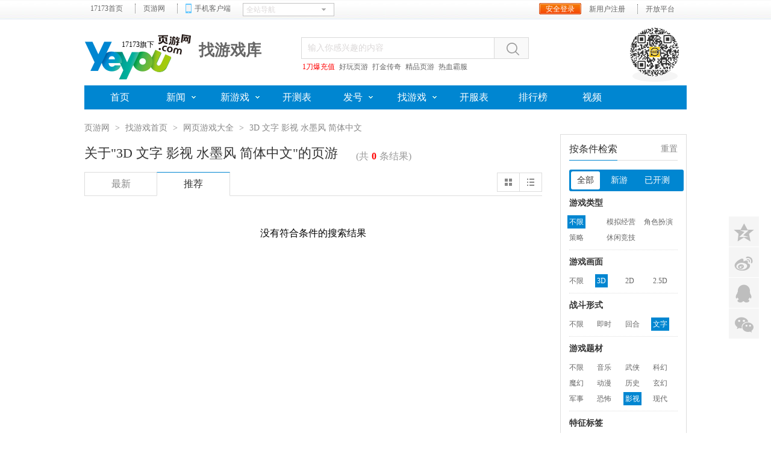

--- FILE ---
content_type: text/html; charset=UTF-8
request_url: http://game.yeyou.com/list-0-0-11-0-50-0-162-423-138-0-0-0-0.html
body_size: 6021
content:
<!DOCTYPE html PUBLIC "-//W3C//DTD XHTML 1.0 Transitional//EN" "http://www.w3.org/TR/xhtml1/DTD/xhtml1-transitional.dtd">
<html xmlns="http://www.w3.org/1999/xhtml"><head>
<meta http-equiv="Content-Type" content="text/html; charset=utf-8" />
<meta http-equiv="X-UA-Compatible" content="IE=Edge,chrome=1"/>
<meta name="keywords" content="3D网页游戏,文字网页游戏,影视网页游戏,水墨风网页游戏,简体中文网页游戏,网页游戏大全,网页游戏排行榜,好玩的网页游戏" />
<meta name="description" content="页游网找游戏频道网页游戏大全提供国内外0款最新最火的网页游戏，包括3D网页游戏,文字网页游戏,影视网页游戏,水墨风网页游戏,简体中文网页游戏。每款游戏专区都包含游戏攻略、游戏资讯,游戏礼包,游戏截图,游戏开服表,游戏测试表等信息。" />
<title>3D_文字_影视_水墨风_简体中文_最新最好玩的网页游戏_yeyou.com页游网</title>












<!--HEAD-BEGIN-->
<link rel="dns-prefetch" href="//ue.yeyoucdn.com/" />
<link rel="dns-prefetch" href="//ue.yeyoucdn.com/" />
<link rel="dns-prefetch" href="//ue.yeyoucdn.com/" />
<link rel="dns-prefetch" href="//ue.yeyoucdn.com/" />
<link type="image/x-icon" rel="icon" href="//ue.yeyoucdn.com/images/lib/v2/favicon-hd-2013.ico" />
<link type="image/x-icon" rel="shortcut icon" href="//ue.yeyoucdn.com/images/lib/v2/favicon-2013.ico" />
<script src="//js.17173.com/utils.js?v=0.8.0"></script>
<link type="text/css" rel="stylesheet" href="//ue.yeyoucdn.com/cache/lib/v2/reset-and-utils-1.0.css"/>
<link type="text/css" rel="stylesheet" href="//ue.yeyoucdn.com/a/game/index/2016/css/style1.css" />
<script type="text/javascript" src="//ue.17173cdn.com/a/lib/jquery-1.7.2.js"></script>
<script type="text/javascript" src="//ue.yeyoucdn.com/a/game/index/2014/js/artdialog/jquery.artDialog.js"></script>
<script type="text/javascript" src="//ue.17173cdn.com/a/news/chinajoy/2015/preshow/js/owl.carousel.min.js"></script>
<script type="text/javascript" src="//ue.17173cdn.com/cache/lib/v2/jquerytools-1.2.5/tabs.js"></script>
<script type="text/javascript" src="//ue.17173cdn.com/a/lib/pandora.js"></script>
<link type="text/css" rel="stylesheet" href="//ue.yeyoucdn.com/cache/www/2012/gb.css" />
<script src="//ue.17173cdn.com/a/lib/slimemolds/production/js/bootstrap.js"></script>
<script type="text/javascript">
dsm.setConfig({
  biEnable: true
});
</script>

</head>
<body >
<script type="text/javascript" src="//ue.17173cdn.com/a/lib/vda/seed.js"></script>
<script type="text/javascript" src="//ue.17173cdn.com/a/lib/vda/adm2.js"></script>
<script>advConfigs.enableAdMark = true;</script>
<!--用户登录及弹窗开始-->
<script type="text/javascript" src="//ue.17173cdn.com/a/lib/passport/v7.9.1/js/passport.js"></script>
<!--用户登录及弹窗结束-->
<!--[if lte IE 6]>
<script src="//ue.17173cdn.com/a/module/ie67/2016/js/browser_update.min.js"></script>
<![endif]-->

	<div class="wrapper page-mod-tit5">
		
		<div class="header" id="header">
    <div class="header-in">
        <h1 id="modulelink73"><a class="logo-yeyou" href="http://www.yeyou.com/" title="" target="_blank"><span>17173旗下</span></a></h1>

        <!--mod-tit0-->
        <div class="mod-tit0">
            <h2>新闻中心</h2>
        </div>
        <!--/mod-tit0-->
        <!--mod-tit1-->
        <div class="mod-tit1">
            <h2>新游频道</h2>
        </div>
        <!--/mod-tit1-->
        <!--mod-tit2-->
        <div class="mod-tit2">
            <h2>产业频道</h2>
        </div>
        <!--/mod-tit2-->
        <!--mod-tit3-->
        <div class="mod-tit3">
            <h2>活动中心</h2>
        </div>
        <!--/mod-tit3-->
        <!--mod-tit4-->
        <div class="mod-tit4">
            <h2>综合文章</h2>
        </div>
        <!--/mod-tit4-->
        <!--mod-tit5-->
        <div class="mod-tit5">
            <h2>找游戏库</h2>
        </div>
        <!--/mod-tit5-->
        <!--mod-tit6-->
        <div class="mod-tit6">
            <h2>排行榜</h2>
        </div>
        <!--/mod-tit6-->
        <!--mod-search0-->
        <div class="mod-search0 adyeyounavtextmark" id="modulelink70">
            <form action="https://search.yeyou.com/game.html" method="get" name="form1" target="_blank" id="form1">
                <label class="label">&nbsp;</label>
                <input type="text" name="keyword" id="search_keyword" class="txt" value="输入你感兴趣的内容" align="middle" onfocus="if(this.value==defaultValue){$(this).addClass('input-focus');this.value='';}" onblur="if(this.value==''){this.value=defaultValue;$(this).removeClass('input-focus');}"/>
                <span class="btn"></span>
            </form>
            <script>
                $('.mod-search0 span.btn').click(function() {
                    if ($('#search_keyword').val() == '输入你感兴趣的内容') {
                        alert('输入你感兴趣的内容！');return false;
                    } else {
                        $('#form1').submit();
                    }
                });
            </script>

            <div class="mod-tag0">
                <script type="text/javascript" src="//www.yeyou.com/inc/20151008174435.js"></script>
            </div>

        </div>
        <script type="text/javascript">
                $('.header .mod-search0 .btn').hover(
                    function(){$(this).addClass('btn-hover')},
                    function(){$(this).removeClass('btn-hover')}
                );
            </script> 
        <!--/mod-search0--> 
        <!--mod-scan0-->
        <div class="mod-scan0"> <span class="pic-scan0" style="background-image:url(http://ue.yeyoucdn.com/a/www/index/2014v2/img/pic-scan1.png);"></span> </div>
        <!--/mod-scan0--> 
        <!--list-nav0-->
        <ul class="list-nav0 js-sub-nav0 clearfix" id="modulelink69">
            <li class="li"> <a class="li-a" href="http://www.yeyou.com/" title="" target="_blank"><span>首页</span><i></i></a>
                <ul class="sub-nav">
                    <li class="sub-li"><a href="#" title="" target="_blank">首页</a></li>
                </ul>
            </li>
            <li class="li sub-yes"> <a class="li-a" href="http://news.yeyou.com/" title="" target="_blank"><span>新闻</span><i></i></a>
                <ul class="sub-nav">
                    <li class="sub-li"><a href="http://news.yeyou.com/list/dlxwtj.shtml" title="" target="_blank">大陆新闻</a></li>
                    <li class="sub-li"><a href="http://news.yeyou.com/list/hwxwtj.shtml" title="" target="_blank">海外新闻</a></li>
                    <li class="sub-li"><a href="http://chanye.yeyou.com/" title="" target="_blank">产业新闻</a></li>
                    <li class="sub-li"><a href="http://chanye.yeyou.com/list/rwzftj.shtml" title="" target="_blank">人物专访</a></li>
                    <li class="sub-li"><a href="http://chanye.yeyou.com/list/sjfxtj.shtml" title="" target="_blank">数据分析</a></li>
                </ul>
            </li>
            <li class="li sub-yes"> <a class="li-a" href="http://xin.yeyou.com/" title="" target="_blank"><span>新游戏</span><i></i></a>
                <ul class="sub-nav">
                    <li class="sub-li"><a href="http://xin.yeyou.com/list/dlxytj.shtml" title="" target="_blank">大陆新游</a></li>
                    <li class="sub-li"><a href="http://xin.yeyou.com/list/hwxytj.shtml" title="" target="_blank">海外新游</a></li>
                    <li class="sub-li"><a href="http://xin.yeyou.com/list/swpctj.shtml" title="" target="_blank">试玩评测</a></li>
                    <li class="sub-li"><a href="http://xin.yeyou.com/list/txyytj.shtml" title="" target="_blank">小扣趣评</a></li>
                </ul>
            </li>
            <li class="li"> <a class="li-a" href="http://kc.yeyou.com/" title="" target="_blank"><span>开测表</span><i></i></a>
                <ul class="sub-nav">
                    <li class="sub-li"><a href="#" title="" target="_blank">首页</a></li>
                </ul>
            </li>
            <li class="li sub-yes"> <a class="li-a" href="http://hao.yeyou.com/" title="" target="_blank"><span>发号</span><i></i></a>
                <ul class="sub-nav">
                    <li class="sub-li"><a href="http://hao.yeyou.com/gift-list-3-0-0-1.html" title="" target="_blank">特权卡</a></li>
                    <li class="sub-li"><a href="http://hao.yeyou.com/gift-list-1-0-0-1.html" title="" target="_blank">激活码</a></li>
                    <li class="sub-li"><a href="http://hao.yeyou.com/gift-list-2-0-0-1.html" title="" target="_blank">礼包</a></li>
                </ul>
            </li>
            <li class="li sub-yes"> <a class="li-a" href="http://game.yeyou.com/" title="" target="_blank"><span>找游戏</span><i></i></a>
                <ul class="sub-nav">
                    <li class="sub-li"><a href="http://game.yeyou.com/list-0-18-0-0-0-0-0-0-0-0-3-0-0.html" title="" target="_blank">角色扮演</a></li>
                    <li class="sub-li"><a href="http://game.yeyou.com/list-0-165-0-0-0-0-0-0-0-0-3-0-0.html" title="" target="_blank">战争策略</a></li>
                    <li class="sub-li"><a href="http://game.yeyou.com/list-0-167-0-0-0-0-0-0-0-0-3-0-0.html" title="" target="_blank">休闲竞技</a></li>
                    <li class="sub-li"><a href="http://game.yeyou.com/list-0-15-0-0-0-0-0-0-0-0-3-0-0.html" title="" target="_blank">模拟经营</a></li>
                </ul>
            </li>
            <li class="li"> <a class="li-a" href="http://kf.yeyou.com/" title="" target="_blank"><span>开服表</span><i></i></a>
                <ul class="sub-nav">
                    <li class="sub-li"><a href="#" title="" target="_blank">首页</a></li>
                </ul>
            </li>
            <li class="li"> <a class="li-a" href="http://top.yeyou.com/" title="" target="_blank"><span>排行榜</span><i></i></a>
                <ul class="sub-nav">
                    <li class="sub-li"><a href="#" title="" target="_blank">首页</a></li>
                </ul>
            </li>
            <li class="li"> <a class="li-a" href="http://v.17173.com/list/index/bc/2" title="" target="_blank"><span>视频</span><i></i></a>
                <ul class="sub-nav">
                    <li class="sub-li"><a href="#" title="" target="_blank">首页</a></li>
                </ul>
            </li>
        </ul>
        <script type="text/javascript">
            $(document).ready(function(){
                //sub-nav
                $('.list-nav0').each(function(){
                    $('li:first',$(this)).addClass('li-first');
                })
                $('.js-sub-nav0').each(function(){
                    var $this = $(this);
                    
                    $('.sub-yes',$this).mouseenter(function(){
                        var $li = $(this);
                        $('.li',$this).removeClass('li-on')

                        $li.addClass('li-on')
                        $li.siblings().find('.sub-nav').fadeOut('fast');
                        $('.sub-nav',$(this)).fadeIn('fast');
                        $('.sub-li:first',$(this)).addClass('sub-li-first')
                    }).mouseleave(function(){
                        $('.li',$this).removeClass('li-on');
                        $('.sub-nav',$this).fadeOut('fast');
                        $('.li',$this).click(function(e){
                            e.stopPropagation();
                        })
                    })
                })
            })
            </script> 
        <!--/list-nav0--> 
    </div>
</div>
		<!--box-tools-->
    <div class="content">
        <div class="content-in clearfix">
            <div class="crumb">
                <a href="http://www.yeyou.com">页游网</a>
                <span class="sep">&gt;</span>
                <a href="/">找游戏首页</a>
                <span class="sep">&gt;</span>
                <a href="/list.html">网页游戏大全</a>
                                <span class="sep">&gt;</span>
                <strong>3D 文字 影视 水墨风 简体中文</strong>
                            </div>
            <div class="main">
                <div class="comm-pn pn-list">
                    <div class="comm-pn-hd">
                                                <h1 class="tit">关于"3D 文字 影视 水墨风 简体中文"的页游</h1>
                                                <p class="info">(共<b>0</b>条结果)</p>


                        <div class="box-tab-list clearfix">
                            <ul class="tab comm-tab">
                                <li class="tab-item">
                                    <a class="tab-con" href="/list-0-0-11-0-50-0-162-423-138-0-3-0-0.html">最新</a>
                                </li>
                                <li class="tab-item current">
                                    <a class="tab-con" href="/list-0-0-11-0-50-0-162-423-138-0-1-0-0.html">推荐</a>
                                </li>
                            </ul>
                            <ul class="tab tab-type">
                                <li class="tab-item">
                                    <a class="tab-con" href="/list-0-0-11-0-50-0-162-423-138-0-0-0-1.html?page=1"><i class="ico-type"></i></a>
                                </li>
                                <li class="tab-item">
                                    <a class="tab-con" href="/list-0-0-11-0-50-0-162-423-138-0-0-0-2.html?page=1"><i class="ico-type1"></i></a>
                                </li>
                            </ul>
                        </div>
                    </div>
                    
                                        <p style="text-align:center; padding: 50px 0; font-size: 16px;">没有符合条件的搜索结果</p>
                                    </div>
            </div>
            <div class="side">
	<div class="comm-pn1 pn-search-condition">
		<div class="comm-pn1-hd">
			<h2 class="tit">按条件检索</h2>
			<span class="opera"><a href="/list.html">重置</a></span>
		</div>
		<div class="comm-pn1-bd">

			<ul class="tab tab-cate">
								<li class="tab-item current">
					<a class="tab-con" href="https://game.yeyou.com/list-0-0-11-0-50-0-162-423-138-0-0-0-0.html">全部</a>
				</li>
								<li class="tab-item">
					<a class="tab-con" href="https://game.yeyou.com/list-0-0-11-0-50-0-162-423-138-0-0-1-0.html">新游</a>
				</li>
								<li class="tab-item">
					<a class="tab-con" href="https://game.yeyou.com/list-0-0-11-0-50-0-162-423-138-0-0-2-0.html">已开测</a>
				</li>
							</ul>

			<div class="mod-cate">
								<div class="box-cate box-cate-ex">
					<div class="hd"><h3 class="tit">游戏类型</h3></div>
					<div class="bd">
						<span class="current"><a href="https://game.yeyou.com/list-0-0-11-0-50-0-162-423-138-0-0-0-0.html">不限</a></span><span><a href="https://game.yeyou.com/list-0-15-11-0-50-0-162-423-138-0-0-0-0.html">模拟经营</a></span><span><a href="https://game.yeyou.com/list-0-18-11-0-50-0-162-423-138-0-0-0-0.html">角色扮演</a></span><span><a href="https://game.yeyou.com/list-0-165-11-0-50-0-162-423-138-0-0-0-0.html">策略</a></span><span><a href="https://game.yeyou.com/list-0-167-11-0-50-0-162-423-138-0-0-0-0.html">休闲竞技</a></span>					</div>
				</div>
								<div class="box-cate">
					<div class="hd"><h3 class="tit">游戏画面</h3></div>
					<div class="bd">
						<span><a href="https://game.yeyou.com/list-0-0-0-0-50-0-162-423-138-0-0-0-0.html">不限</a></span><span class="current"><a href="https://game.yeyou.com/list-0-0-11-0-50-0-162-423-138-0-0-0-0.html">3D</a></span><span><a href="https://game.yeyou.com/list-0-0-12-0-50-0-162-423-138-0-0-0-0.html">2D</a></span><span><a href="https://game.yeyou.com/list-0-0-13-0-50-0-162-423-138-0-0-0-0.html">2.5D</a></span>					</div>
				</div>
								<div class="box-cate">
					<div class="hd"><h3 class="tit">战斗形式</h3></div>
					<div class="bd">
						<span><a href="https://game.yeyou.com/list-0-0-11-0-0-0-162-423-138-0-0-0-0.html">不限</a></span><span><a href="https://game.yeyou.com/list-0-0-11-0-47-0-162-423-138-0-0-0-0.html">即时</a></span><span><a href="https://game.yeyou.com/list-0-0-11-0-48-0-162-423-138-0-0-0-0.html">回合</a></span><span class="current"><a href="https://game.yeyou.com/list-0-0-11-0-50-0-162-423-138-0-0-0-0.html">文字</a></span>					</div>
				</div>
								<div class="box-cate">
					<div class="hd"><h3 class="tit">游戏题材</h3></div>
					<div class="bd">
						<span><a href="https://game.yeyou.com/list-0-0-11-0-50-0-0-423-138-0-0-0-0.html">不限</a></span><span><a href="https://game.yeyou.com/list-0-0-11-0-50-0-20-423-138-0-0-0-0.html">音乐</a></span><span><a href="https://game.yeyou.com/list-0-0-11-0-50-0-21-423-138-0-0-0-0.html">武侠</a></span><span><a href="https://game.yeyou.com/list-0-0-11-0-50-0-22-423-138-0-0-0-0.html">科幻</a></span><span><a href="https://game.yeyou.com/list-0-0-11-0-50-0-23-423-138-0-0-0-0.html">魔幻</a></span><span><a href="https://game.yeyou.com/list-0-0-11-0-50-0-24-423-138-0-0-0-0.html">动漫</a></span><span><a href="https://game.yeyou.com/list-0-0-11-0-50-0-25-423-138-0-0-0-0.html">历史</a></span><span><a href="https://game.yeyou.com/list-0-0-11-0-50-0-36-423-138-0-0-0-0.html">玄幻</a></span><span><a href="https://game.yeyou.com/list-0-0-11-0-50-0-74-423-138-0-0-0-0.html">军事</a></span><span><a href="https://game.yeyou.com/list-0-0-11-0-50-0-133-423-138-0-0-0-0.html">恐怖</a></span><span class="current"><a href="https://game.yeyou.com/list-0-0-11-0-50-0-162-423-138-0-0-0-0.html">影视</a></span><span><a href="https://game.yeyou.com/list-0-0-11-0-50-0-608-423-138-0-0-0-0.html">现代</a></span>					</div>
				</div>
								<div class="box-cate box-cate-ex">
					<div class="hd"><h3 class="tit">特征标签</h3></div>
					<div class="bd">
						<span><a href="https://game.yeyou.com/list-0-0-11-0-50-0-162-0-138-0-0-0-0.html">不限</a></span><span><a href="https://game.yeyou.com/list-0-0-11-0-50-0-162-52-138-0-0-0-0.html">横版</a></span><span><a href="https://game.yeyou.com/list-0-0-11-0-50-0-162-62-138-0-0-0-0.html">三国水浒</a></span><span><a href="https://game.yeyou.com/list-0-0-11-0-50-0-162-66-138-0-0-0-0.html">养成</a></span><span><a href="https://game.yeyou.com/list-0-0-11-0-50-0-162-67-138-0-0-0-0.html">塔防</a></span><span><a href="https://game.yeyou.com/list-0-0-11-0-50-0-162-70-138-0-0-0-0.html">足球</a></span><span><a href="https://game.yeyou.com/list-0-0-11-0-50-0-162-71-138-0-0-0-0.html">篮球</a></span><span><a href="https://game.yeyou.com/list-0-0-11-0-50-0-162-72-138-0-0-0-0.html">机甲</a></span><span><a href="https://game.yeyou.com/list-0-0-11-0-50-0-162-76-138-0-0-0-0.html">Q版</a></span><span><a href="https://game.yeyou.com/list-0-0-11-0-50-0-162-79-138-0-0-0-0.html">西游</a></span><span><a href="https://game.yeyou.com/list-0-0-11-0-50-0-162-85-138-0-0-0-0.html">MOBA</a></span><span><a href="https://game.yeyou.com/list-0-0-11-0-50-0-162-92-138-0-0-0-0.html">传奇</a></span><span><a href="https://game.yeyou.com/list-0-0-11-0-50-0-162-93-138-0-0-0-0.html">奇迹</a></span><span><a href="https://game.yeyou.com/list-0-0-11-0-50-0-162-94-138-0-0-0-0.html">魔兽</a></span><span><a href="https://game.yeyou.com/list-0-0-11-0-50-0-162-95-138-0-0-0-0.html">暗黑</a></span><span><a href="https://game.yeyou.com/list-0-0-11-0-50-0-162-96-138-0-0-0-0.html">水墨</a></span><span><a href="https://game.yeyou.com/list-0-0-11-0-50-0-162-97-138-0-0-0-0.html">影视小说</a></span><span><a href="https://game.yeyou.com/list-0-0-11-0-50-0-162-98-138-0-0-0-0.html">像素风</a></span><span><a href="https://game.yeyou.com/list-0-0-11-0-50-0-162-100-138-0-0-0-0.html">单机改编</a></span><span><a href="https://game.yeyou.com/list-0-0-11-0-50-0-162-101-138-0-0-0-0.html">战国</a></span><span><a href="https://game.yeyou.com/list-0-0-11-0-50-0-162-102-138-0-0-0-0.html">CS</a></span><span><a href="https://game.yeyou.com/list-0-0-11-0-50-0-162-104-138-0-0-0-0.html">修真</a></span><span><a href="https://game.yeyou.com/list-0-0-11-0-50-0-162-106-138-0-0-0-0.html">端游改编</a></span><span><a href="https://game.yeyou.com/list-0-0-11-0-50-0-162-107-138-0-0-0-0.html">西方</a></span><span><a href="https://game.yeyou.com/list-0-0-11-0-50-0-162-108-138-0-0-0-0.html">H5</a></span><span><a href="https://game.yeyou.com/list-0-0-11-0-50-0-162-109-138-0-0-0-0.html">生存</a></span><span><a href="https://game.yeyou.com/list-0-0-11-0-50-0-162-110-138-0-0-0-0.html">沙盒</a></span><span><a href="https://game.yeyou.com/list-0-0-11-0-50-0-162-118-138-0-0-0-0.html">IO</a></span><span><a href="https://game.yeyou.com/list-0-0-11-0-50-0-162-125-138-0-0-0-0.html">军事</a></span><span><a href="https://game.yeyou.com/list-0-0-11-0-50-0-162-130-138-0-0-0-0.html">萌系Q版</a></span><span><a href="https://game.yeyou.com/list-0-0-11-0-50-0-162-209-138-0-0-0-0.html">神话</a></span><span><a href="https://game.yeyou.com/list-0-0-11-0-50-0-162-222-138-0-0-0-0.html">中世纪</a></span><span><a href="https://game.yeyou.com/list-0-0-11-0-50-0-162-239-138-0-0-0-0.html">海战</a></span><span><a href="https://game.yeyou.com/list-0-0-11-0-50-0-162-315-138-0-0-0-0.html">格斗</a></span><span><a href="https://game.yeyou.com/list-0-0-11-0-50-0-162-316-138-0-0-0-0.html">音乐</a></span><span><a href="https://game.yeyou.com/list-0-0-11-0-50-0-162-317-138-0-0-0-0.html">竞速</a></span><span><a href="https://game.yeyou.com/list-0-0-11-0-50-0-162-364-138-0-0-0-0.html">DMM</a></span><span><a href="https://game.yeyou.com/list-0-0-11-0-50-0-162-392-138-0-0-0-0.html">RTS</a></span><span class="current"><a href="https://game.yeyou.com/list-0-0-11-0-50-0-162-423-138-0-0-0-0.html">水墨风</a></span><span><a href="https://game.yeyou.com/list-0-0-11-0-50-0-162-424-138-0-0-0-0.html">武侠</a></span><span><a href="https://game.yeyou.com/list-0-0-11-0-50-0-162-485-138-0-0-0-0.html">卡牌对战</a></span><span><a href="https://game.yeyou.com/list-0-0-11-0-50-0-162-601-138-0-0-0-0.html">SLG</a></span><span><a href="https://game.yeyou.com/list-0-0-11-0-50-0-162-603-138-0-0-0-0.html">动漫画风</a></span><span><a href="https://game.yeyou.com/list-0-0-11-0-50-0-162-604-138-0-0-0-0.html">战车</a></span><span><a href="https://game.yeyou.com/list-0-0-11-0-50-0-162-605-138-0-0-0-0.html">吃鸡网页版</a></span><span><a href="https://game.yeyou.com/list-0-0-11-0-50-0-162-607-138-0-0-0-0.html">AVG剧情</a></span><span><a href="https://game.yeyou.com/list-0-0-11-0-50-0-162-616-138-0-0-0-0.html">区块链</a></span>					</div>
				</div>
								<div class="box-cate">
					<div class="hd"><h3 class="tit">测试状态</h3></div>
					<div class="bd">
						<span class="current"><a href="https://game.yeyou.com/list-0-0-11-0-50-0-162-423-138-0-0-0-0.html">不限</a></span><span><a href="https://game.yeyou.com/list-0-0-11-0-50-0-162-423-138-61-0-0-0.html">封测</a></span><span><a href="https://game.yeyou.com/list-0-0-11-0-50-0-162-423-138-81-0-0-0.html">内测</a></span><span><a href="https://game.yeyou.com/list-0-0-11-0-50-0-162-423-138-82-0-0-0.html">公测</a></span><span><a href="https://game.yeyou.com/list-0-0-11-0-50-0-162-423-138-83-0-0-0.html">资料片</a></span>					</div>
				</div>
								<div class="box-cate">
					<div class="hd"><h3 class="tit">语言版本</h3></div>
					<div class="bd">
						<span><a href="https://game.yeyou.com/list-0-0-11-0-50-0-162-423-0-0-0-0-0.html">不限</a></span><span><a href="https://game.yeyou.com/list-0-0-11-0-50-0-162-423-134-0-0-0-0.html">多语言</a></span><span><a href="https://game.yeyou.com/list-0-0-11-0-50-0-162-423-135-0-0-0-0.html">韩语</a></span><span><a href="https://game.yeyou.com/list-0-0-11-0-50-0-162-423-136-0-0-0-0.html">日语</a></span><span><a href="https://game.yeyou.com/list-0-0-11-0-50-0-162-423-137-0-0-0-0.html">繁体中文</a></span><span class="current"><a href="https://game.yeyou.com/list-0-0-11-0-50-0-162-423-138-0-0-0-0.html">简体中文</a></span><span><a href="https://game.yeyou.com/list-0-0-11-0-50-0-162-423-161-0-0-0-0.html">英语</a></span>					</div>
				</div>
				
			</div>
		</div>
	</div>
</div>            </div>
        </div>
<script type="text/javascript" src="//ue.17173cdn.com/cache/lib/v2/ue/commentinfo/commentinfo.js" charset="utf-8"></script>
<script type="text/javascript">
    var commentInfo2 = new CommentInfo({commentItem : '.js-comment-item2',commentType:2});
    commentInfo2.init();
</script>

 
		<div class="footer">
    <div class="footer-in">
        <div class="logo-w"><a href="http://www.yeyou.com/" target="_blank" class="logo logo-s">页游网</a></div>
        <div class="links-w">
            <p class="links-box">
                <a href="http://www.yeyou.com/about/" target="_blank" class="link">关于我们</a><span class="sep">|</span><a href="http://www.yeyou.com/about/joinus.shtml" target="_blank" class="link">人才招聘</a><span class="sep">|</span><a href="http://about.17173.com/adv-service.shtml" target="_blank" class="link">广告服务</a><span class="sep">|</span><a href="http://www.yeyou.com/about/cooperate.shtml" target="_blank" class="link">网站合作</a><span class="sep">|</span><a href="http://www.yeyou.com/about/contact.shtml" target="_blank" class="link">联系方式</a><span class="sep">|</span><a href="https://support.qq.com/product/351729" target="_blank" class="link">客服中心</a></p>
            <p class="copyright"><a href="//link.17173.com?target=http%3A%2F%2Fbeian.miit.gov.cn%2F" target="_blank" class="link" rel="noopener">京ICP备11007422号-3</a> | 京网文(2011)0293-103号 | 京网文(2011)0260-093号</p>
        </div>
    </div>
</div>

	</div><!--end the wrapper-->	
<div class="pn-share" id="pn_share">
	<div class="mod-share"></div>
	<a href="javascript:;" class="bt-to-top">
		<i class="ico-arrow-t"></i>
    <span class="txt">返回<br/>顶部</span>
	</a>
	<script type="text/javascript">
       pandora.use(['share'], function(Share) {
        new Share({
                element: '.mod-share',
                styleType: '1',
                shareList: 'qzone,tsina,qq,weixin',
                showLabel: false,
                customShare : {
					weixin : {
						position : 'left'
					}
				}
          });
       });

       pandora.use(['floating'], function(Floating) {
        new Floating({
          contentWidth: 0,
          element: '#pn_share',
          vertical: 'middle',
          horizontal: 'right',
          useAnchor: true,
          offset: {
            x: 20,
            y: 0
          }
        });
       });
      </script>
</div>
<script type="text/javascript">
  $(function() {
    var $backToTopEle = $('.bt-to-top').click(function() {
      $("html, body").animate({
        scrollTop: 0
      }, 120);
    }),
      $backToTopFun = function() {
        var st = $(document).scrollTop(),
          winh = $(window).height();
        if(st > 0){
          $backToTopEle.css('display','block');
        }else{
          $backToTopEle.css('display','none');
        };
      };
    $(window).bind("scroll", $backToTopFun);
  });
</script>
<script type="text/javascript" src="//ue.yeyoucdn.com/a/game/index/2016/js/design.js"></script>
<!--BODYEND202050731-->
<script type="text/javascript" src="//ue.17173cdn.com/a/module/tg-widget/source/site-https/v1.0/index.js"></script>


<script type="text/javascript" src="//ue.yeyoucdn.com/a/www/index/2017/js/yeyou-topbar.min.js?t=20240918"></script>



<script type="text/javascript" src="//ue.17173cdn.com/cache/money/2013/ydd-zntg.js?201401261533"></script>
<script type="text/javascript" src="//ue.yeyoucdn.com/a/www/index/2014/js/qr-float.js?201401261744"></script>
<script type="text/javascript" src="//ue.17173cdn.com/cache/lib/v2/odvmonitor/lp.min.js?t=1708940379948"></script>
<script type="text/javascript" src="//ue.17173cdn.com/a/money/2014/app-tip/apptip.js"></script>
<div style="display:none;" class="adYeyouRightBottom1"></div>
<script type="text/javascript">
$(function(){
  advConfigs.loadConfigFile('//s.17173cdn.com/yeyou/site.js');
  $(window).on('load',function(){
      adv.util.poll(function(){
      return adv.adCenter.loader.queueing === false;
      },function(){
      InitSchedule();
      DoSchedule();
      },function(){
      InitSchedule();
      DoSchedule();
      },15000);
  });
});
</script>
<script type="text/javascript">advConfigs.loadConfigFile('https://ue.17173cdn.com/a/lib/vda/routes/global.js');</script>


<!-- START 17173 Site Census -->
<script type="text/javascript" src="//js.17173.com/ping.js"></script>
<noscript>
	<img src="//log.17173.com/ping.gif" height="0" width="0" alt="" />
</noscript>
<!-- END 17173 Site Census -->
<script type="text/javascript" src="//ue.yeyoucdn.com/a/www/index/2017/js/qr-float.js"></script>
<script>
$('.li-btm a').click(function() {scroll(0,document.body.scrollHeight);});
</script>
</body>
</html>

--- FILE ---
content_type: application/x-javascript; charset=UTF-8
request_url: https://changyan.sohu.com/api/open/topic/comment/sums?client_id=cyqvqDTV5&callback=jQuery17202653640905997865_1768724575621&topic_source_id=&_=1768724579016
body_size: 166
content:
jQuery17202653640905997865_1768724575621({"error_code":10001,"error_msg":"request parameters error","result":{}});

--- FILE ---
content_type: text/plain;charset=UTF-8
request_url: https://api.17173.com/merge-interface/v1/inc-content?callback=jQuery17202653640905997865_1768724575622&host=www.yeyou.com&incPath=%2Fdata%2Fcomponent%2F190%2F1887300.html&_=1768724579238
body_size: 463
content:
jQuery17202653640905997865_1768724575622({"code":0,"data":"<a href=\"//Cvda.17173.com/click?media_code=17173&ad_code=171730070&resource_code=10332&order_code=1031995\" target=\"_blank\" style=\"color:red\">1刀爆充值</a>\n<a href=\"http://kf.yeyou.com/\" target=\"_blank\">好玩页游</a> <a href=\"//link.17173.com?target=https%3A%2F%2Fwap.tanwan.com%2Fhtmlcode%2F89227.html\" target=\"_blank\">打金传奇</a> <a href=\"http://kf.yeyou.com/\" target=\"_blank\">精品页游</a> <a href=\"//link.17173.com?target=https%3A%2F%2Fwap.tanwan.com%2Fhtmlcode%2F89227.html\" target=\"_blank\">热血霸服</a>","message":"查询成功","tag":"MERGE_INTERFACE"})

--- FILE ---
content_type: text/javascript; charset=utf-8
request_url: http://ue.17173cdn.com/a/lib/vda/sources/adyeyourankrecom/v1-1/production.js?001
body_size: 1010
content:
!function(t) {
    function n(a) {
        if (e[a]) return e[a].exports;
        var r = e[a] = {
            "i": a,
            "l": !1,
            "exports": {}
        };
        return t[a].call(r.exports, r, r.exports, n), r.l = !0, r.exports;
    }
    var e = {};
    n.m = t, n.c = e, n.d = function(t, e, a) {
        n.o(t, e) || Object.defineProperty(t, e, {
            "configurable": !1,
            "enumerable": !0,
            "get": a
        });
    }, n.n = function(t) {
        var e = t && t.__esModule ? function() {
            return t["default"];
        } : function() {
            return t;
        };
        return n.d(e, "a", e), e;
    }, n.o = function(t, n) {
        return Object.prototype.hasOwnProperty.call(t, n);
    }, n.p = "", n(n.s = 0);
}([ function(t, n, e) {
    "use strict";
    var a = e(1);
    adv.AdBase.extend("AdYeyouRankRecom", {
        "init": function(t) {
            this.base(t), this.emit(adv.ENUM.EVENTS.inited);
        },
        "setup": function(t) {
            this.data = t, this.emit(adv.ENUM.EVENTS.setuped);
        },
        "play": function() {
            var t = $("." + this.options.advid).find("table tbody");
            if (t.find("tr").length > 1) {
                t.prepend('<style type="text/css">.tb-rank0 .rank-item-hot:hover td{ background: #fff1e5;}.tb-rank0 .rank-item-hot .td0 em{ font-family: "MicroSoft Yahei"; font-size: 14px; color:#fff; background: #ff7800}.tb-rank0 .rank-item-hot .btn{ display: block; width:90px; height: 24px; margin:0 auto; color:#fff; text-align: center; background: #ff7800;}.tb-rank0 .rank-item-hot .btn:hover{ text-decoration: none;}</style>');
                for (var n = this.data.games.length - 1; n >= 0; n--) {
                    var e = this.data.games[n], r = $(adv.razor(a, e));
                    t.prepend(r);
                }
                this.emit(adv.ENUM.EVENTS.played);
            }
        }
    });
}, function(t, n) {
    t.exports = '<tr class="rank-item-hot">\n    <td class="td0"><span><em>热</em></span></td>\n    <td class="td1"><span><a href="@link" title="" target="_blank">@gameName</a></span></td>\n    <td class="td5"><span>@scope</span></td>\n    <td class="td2"><span>@testStatus</span></td>\n    <td class="td3"><span>@gameType</span></td>\n    <td class="td4"><span>@developer</span></td>\n    <td colspan="2"><a target="_blank" href="@link" class="btn">立即体验</a></td>\n</tr>';
} ]);

--- FILE ---
content_type: application/javascript
request_url: https://ue.1ycdn.com/a/lib/slimemolds/production/js/config.js?1768724575657
body_size: 3604
content:
!function(e){var n=window.webpackHotUpdate;window.webpackHotUpdate=function(e,r){!function(e,n){if(!_[e]||!O[e])return;for(var r in O[e]=!1,n)Object.prototype.hasOwnProperty.call(n,r)&&(h[r]=n[r]);0==--b&&0===m&&E()}(e,r),n&&n(e,r)};var r,t=!0,o="3f6f85a1218e53560bf4",i={},c=[],d=[];function a(e){var n=H[e];if(!n)return k;var t=function(t){return n.hot.active?(H[t]?-1===H[t].parents.indexOf(e)&&H[t].parents.push(e):(c=[e],r=t),-1===n.children.indexOf(t)&&n.children.push(t)):(console.warn("[HMR] unexpected require("+t+") from disposed module "+e),c=[]),k(t)},o=function(e){return{configurable:!0,enumerable:!0,get:function(){return k[e]},set:function(n){k[e]=n}}};for(var i in k)Object.prototype.hasOwnProperty.call(k,i)&&"e"!==i&&"t"!==i&&Object.defineProperty(t,i,o(i));return t.e=function(e){return"ready"===l&&p("prepare"),m++,k.e(e).then(n,(function(e){throw n(),e}));function n(){m--,"prepare"===l&&(w[e]||D(e),0===m&&0===b&&E())}},t.t=function(e,n){return 1&n&&(e=t(e)),k.t(e,-2&n)},t}function u(n){var t={_acceptedDependencies:{},_declinedDependencies:{},_selfAccepted:!1,_selfDeclined:!1,_selfInvalidated:!1,_disposeHandlers:[],_main:r!==n,active:!0,accept:function(e,n){if(void 0===e)t._selfAccepted=!0;else if("function"==typeof e)t._selfAccepted=e;else if("object"==typeof e)for(var r=0;r<e.length;r++)t._acceptedDependencies[e[r]]=n||function(){};else t._acceptedDependencies[e]=n||function(){}},decline:function(e){if(void 0===e)t._selfDeclined=!0;else if("object"==typeof e)for(var n=0;n<e.length;n++)t._declinedDependencies[e[n]]=!0;else t._declinedDependencies[e]=!0},dispose:function(e){t._disposeHandlers.push(e)},addDisposeHandler:function(e){t._disposeHandlers.push(e)},removeDisposeHandler:function(e){var n=t._disposeHandlers.indexOf(e);n>=0&&t._disposeHandlers.splice(n,1)},invalidate:function(){switch(this._selfInvalidated=!0,l){case"idle":(h={})[n]=e[n],p("ready");break;case"ready":I(n);break;case"prepare":case"check":case"dispose":case"apply":(y=y||[]).push(n)}},check:j,apply:x,status:function(e){if(!e)return l;s.push(e)},addStatusHandler:function(e){s.push(e)},removeStatusHandler:function(e){var n=s.indexOf(e);n>=0&&s.splice(n,1)},data:i[n]};return r=void 0,t}var s=[],l="idle";function p(e){l=e;for(var n=0;n<s.length;n++)s[n].call(null,e)}var f,h,v,y,b=0,m=0,w={},O={},_={};function g(e){return+e+""===e?+e:e}function j(e){if("idle"!==l)throw new Error("check() is only allowed in idle status");return t=e,p("check"),(n=1e4,n=n||1e4,new Promise((function(e,r){if("undefined"==typeof XMLHttpRequest)return r(new Error("No browser support"));try{var t=new XMLHttpRequest,i=k.p+""+o+".hot-update.json";t.open("GET",i,!0),t.timeout=n,t.send(null)}catch(e){return r(e)}t.onreadystatechange=function(){if(4===t.readyState)if(0===t.status)r(new Error("Manifest request to "+i+" timed out."));else if(404===t.status)e();else if(200!==t.status&&304!==t.status)r(new Error("Manifest request to "+i+" failed."));else{try{var n=JSON.parse(t.responseText)}catch(e){return void r(e)}e(n)}}}))).then((function(e){if(!e)return p(P()?"ready":"idle"),null;O={},w={},_=e.c,v=e.h,p("prepare");var n=new Promise((function(e,n){f={resolve:e,reject:n}}));h={};return D(1),"prepare"===l&&0===m&&0===b&&E(),n}));var n}function D(e){_[e]?(O[e]=!0,b++,function(e){var n=document.createElement("script");n.charset="utf-8",n.src=k.p+""+e+"."+o+".hot-update.js",document.head.appendChild(n)}(e)):w[e]=!0}function E(){p("ready");var e=f;if(f=null,e)if(t)Promise.resolve().then((function(){return x(t)})).then((function(n){e.resolve(n)}),(function(n){e.reject(n)}));else{var n=[];for(var r in h)Object.prototype.hasOwnProperty.call(h,r)&&n.push(g(r));e.resolve(n)}}function x(n){if("ready"!==l)throw new Error("apply() is only allowed in ready status");return function n(t){var d,a,u,s,l;function f(e){for(var n=[e],r={},t=n.map((function(e){return{chain:[e],id:e}}));t.length>0;){var o=t.pop(),i=o.id,c=o.chain;if((s=H[i])&&(!s.hot._selfAccepted||s.hot._selfInvalidated)){if(s.hot._selfDeclined)return{type:"self-declined",chain:c,moduleId:i};if(s.hot._main)return{type:"unaccepted",chain:c,moduleId:i};for(var d=0;d<s.parents.length;d++){var a=s.parents[d],u=H[a];if(u){if(u.hot._declinedDependencies[i])return{type:"declined",chain:c.concat([a]),moduleId:i,parentId:a};-1===n.indexOf(a)&&(u.hot._acceptedDependencies[i]?(r[a]||(r[a]=[]),b(r[a],[i])):(delete r[a],n.push(a),t.push({chain:c.concat([a]),id:a})))}}}}return{type:"accepted",moduleId:e,outdatedModules:n,outdatedDependencies:r}}function b(e,n){for(var r=0;r<n.length;r++){var t=n[r];-1===e.indexOf(t)&&e.push(t)}}P();var m={},w=[],O={},j=function(){console.warn("[HMR] unexpected require("+E.moduleId+") to disposed module")};for(var D in h)if(Object.prototype.hasOwnProperty.call(h,D)){var E;l=g(D),E=h[D]?f(l):{type:"disposed",moduleId:D};var x=!1,I=!1,M=!1,A="";switch(E.chain&&(A="\nUpdate propagation: "+E.chain.join(" -> ")),E.type){case"self-declined":t.onDeclined&&t.onDeclined(E),t.ignoreDeclined||(x=new Error("Aborted because of self decline: "+E.moduleId+A));break;case"declined":t.onDeclined&&t.onDeclined(E),t.ignoreDeclined||(x=new Error("Aborted because of declined dependency: "+E.moduleId+" in "+E.parentId+A));break;case"unaccepted":t.onUnaccepted&&t.onUnaccepted(E),t.ignoreUnaccepted||(x=new Error("Aborted because "+l+" is not accepted"+A));break;case"accepted":t.onAccepted&&t.onAccepted(E),I=!0;break;case"disposed":t.onDisposed&&t.onDisposed(E),M=!0;break;default:throw new Error("Unexception type "+E.type)}if(x)return p("abort"),Promise.reject(x);if(I)for(l in O[l]=h[l],b(w,E.outdatedModules),E.outdatedDependencies)Object.prototype.hasOwnProperty.call(E.outdatedDependencies,l)&&(m[l]||(m[l]=[]),b(m[l],E.outdatedDependencies[l]));M&&(b(w,[E.moduleId]),O[l]=j)}var S,U=[];for(a=0;a<w.length;a++)l=w[a],H[l]&&H[l].hot._selfAccepted&&O[l]!==j&&!H[l].hot._selfInvalidated&&U.push({module:l,parents:H[l].parents.slice(),errorHandler:H[l].hot._selfAccepted});p("dispose"),Object.keys(_).forEach((function(e){!1===_[e]&&function(e){delete installedChunks[e]}(e)}));var q,R,T=w.slice();for(;T.length>0;)if(l=T.pop(),s=H[l]){var N={},C=s.hot._disposeHandlers;for(u=0;u<C.length;u++)(d=C[u])(N);for(i[l]=N,s.hot.active=!1,delete H[l],delete m[l],u=0;u<s.children.length;u++){var L=H[s.children[u]];L&&((S=L.parents.indexOf(l))>=0&&L.parents.splice(S,1))}}for(l in m)if(Object.prototype.hasOwnProperty.call(m,l)&&(s=H[l]))for(R=m[l],u=0;u<R.length;u++)q=R[u],(S=s.children.indexOf(q))>=0&&s.children.splice(S,1);p("apply"),void 0!==v&&(o=v,v=void 0);for(l in h=void 0,O)Object.prototype.hasOwnProperty.call(O,l)&&(e[l]=O[l]);var X=null;for(l in m)if(Object.prototype.hasOwnProperty.call(m,l)&&(s=H[l])){R=m[l];var F=[];for(a=0;a<R.length;a++)if(q=R[a],d=s.hot._acceptedDependencies[q]){if(-1!==F.indexOf(d))continue;F.push(d)}for(a=0;a<F.length;a++){d=F[a];try{d(R)}catch(e){t.onErrored&&t.onErrored({type:"accept-errored",moduleId:l,dependencyId:R[a],error:e}),t.ignoreErrored||X||(X=e)}}}for(a=0;a<U.length;a++){var G=U[a];l=G.module,c=G.parents,r=l;try{k(l)}catch(e){if("function"==typeof G.errorHandler)try{G.errorHandler(e)}catch(n){t.onErrored&&t.onErrored({type:"self-accept-error-handler-errored",moduleId:l,error:n,originalError:e}),t.ignoreErrored||X||(X=n),X||(X=e)}else t.onErrored&&t.onErrored({type:"self-accept-errored",moduleId:l,error:e}),t.ignoreErrored||X||(X=e)}}if(X)return p("fail"),Promise.reject(X);if(y)return n(t).then((function(e){return w.forEach((function(n){e.indexOf(n)<0&&e.push(n)})),e}));return p("idle"),new Promise((function(e){e(w)}))}(n=n||{})}function P(){if(y)return h||(h={}),y.forEach(I),y=void 0,!0}function I(n){Object.prototype.hasOwnProperty.call(h,n)||(h[n]=e[n])}var H={};function k(n){if(H[n])return H[n].exports;var r=H[n]={i:n,l:!1,exports:{},hot:u(n),parents:(d=c,c=[],d),children:[]};return e[n].call(r.exports,r,r.exports,a(n)),r.l=!0,r.exports}k.m=e,k.c=H,k.d=function(e,n,r){k.o(e,n)||Object.defineProperty(e,n,{enumerable:!0,get:r})},k.r=function(e){"undefined"!=typeof Symbol&&Symbol.toStringTag&&Object.defineProperty(e,Symbol.toStringTag,{value:"Module"}),Object.defineProperty(e,"__esModule",{value:!0})},k.t=function(e,n){if(1&n&&(e=k(e)),8&n)return e;if(4&n&&"object"==typeof e&&e&&e.__esModule)return e;var r=Object.create(null);if(k.r(r),Object.defineProperty(r,"default",{enumerable:!0,value:e}),2&n&&"string"!=typeof e)for(var t in e)k.d(r,t,function(n){return e[n]}.bind(null,t));return r},k.n=function(e){var n=e&&e.__esModule?function(){return e.default}:function(){return e};return k.d(n,"a",n),n},k.o=function(e,n){return Object.prototype.hasOwnProperty.call(e,n)},k.p="",k.h=function(){return o},a(93)(k.s=93)}({0:function(e,n,r){"use strict";r.d(n,"j",(function(){return t})),r.d(n,"a",(function(){return o})),r.d(n,"g",(function(){return i})),r.d(n,"h",(function(){return c})),r.d(n,"e",(function(){return d})),r.d(n,"c",(function(){return a})),r.d(n,"i",(function(){return u})),r.d(n,"f",(function(){return s})),r.d(n,"d",(function(){return l})),r.d(n,"b",(function(){return p}));var t="0.3.8",o="a/lib/".concat("slimemolds"),i="1202a646b53146fa854a4915e870982b",c="https://talab-grec.1y.com/sync_js",d=200,a={click:"click",error:"error",ajax:"ajax",pv:"pv",custom:"custom",pageview:"pageview"},u=[{key:"name",necessary:!0}],s={pc:"pc",mobile:"mobile"},l=15,p="FnyiMv"},93:function(e,n,r){"use strict";r.r(n);var t=r(0);window.DSM_VERSION=t.j}});
//# sourceMappingURL=config.js.map

--- FILE ---
content_type: text/plain;charset=UTF-8
request_url: https://comment2.17173.com/front/comment/sums.do?callback=jQuery17202653640905997865_1768724575623&sids=&_=1768724582018
body_size: -121
content:
jQuery17202653640905997865_1768724575623({"data":{},"errors":[],"fieldErrors":{},"messages":[],"result":"success"})

--- FILE ---
content_type: text/javascript; charset=utf-8
request_url: http://ue.17173cdn.com/cache/money/2013/ydd-zntg.js?201401261533
body_size: 2428
content:
jQuery(function(n){(function(t){var o=function(){for(var r=navigator.userAgent,t=["Android","iPhone","SymbianOS","Windows Phone","iPod"],i=!1,n=0;n<t.length;n++)if(r.indexOf(t[n])>-1){i=!0;break}return i}(),f;if(!~location.href.indexOf("nomarket=true")&&window.appZhanNeiTuiGuangOff!==!0&&!o){var i={createObject:function(t,i,r){return n('<div><object width="'+i+'" height="'+r+'" ><param name="movie" value="'+t+'"><param name="wmode" value="transparent"><embed src="'+t+'"  wmode="transparent" quality="high"  type="application/x-shockwave-flash" width="'+i+'" height="'+r+'"><\/object><\/div>')},getCookie:function(n){var t,i=new RegExp("(^| )"+n+"=([^;]*)(;|$)");return(t=document.cookie.match(i))?unescape(t[2]):""},sendPing:function(){var r=n(this).attr("adskey"),u=new Image,f=n(this).attr("href"),t;_jc_uv?t=_jc_uv:(t=i.getCookie("NUV"),t||(t=""));r&&(u.src="http://log1.17173.com/pv?appkey=113&u="+encodeURIComponent(f)+"&ads="+r+"&uv="+t)},bindLogAction:function(n){var t=n.find("[adskey]");t.click(function(){i.sendPing.call(this)})},strToDate:function(n){return new Date(Date.parse(n.replace(/-/g,"/")))}},r=n("#yeyou-js-global-topbarnav"),u=300,e=n("#backgroundBanner");(e[0]||(e=n(".top-background-adv")),e[0]&&n("#backgroundBanner").css("display")!="none")||(f={init:function(){this.isNewTopbar=!n("#js-global-nav-cnt")[0];r[0]||(r=n("#ue-topbar"));r[0]||(r=n("#js-global-topnav"));n("head").append(n('<style type="text/css">'+this.importCss()+"<\/style>"));this.renderMain();this.state="up";this.bindEvent();i.bindLogAction(this.wrap);i.bindLogAction(this.arrowWrap)},bindEvent:function(){var t=this;this.arrowBtn.click(function(){t.state=="up"?t.down():t.up()}).hover(function(){t.state=="up"?t.handAni():t.legAni()},function(){t.state=="up"});n(window).resize(function(){t.calXStyle()})},calXStyle:function(){var i=n(window).width(),t;t=1e3+Math.floor((i-1e3)/2)+10;this.arrowWrap.css("left",t)},renderMain:function(){this.renderWrap();var u=this.isNewTopbar?45:36;this.arrowWrap=n('<div class="ad-zhanneituiguang" style="position:absolute;z-index:980;top:'+u+'px;left:-250px;"><\/div>');this.arrow=i.createObject(t.begin,150,150);this.arrowBtn=n('<a adskey="'+t.btnKey+'" hidefocus="true" href="javascript://" style="position:absolute;background:#000;opacity:0;filter:alpha(opacity=0);top:0;left:0;width:150px;height:150px;"><\/a>');this.arrowWrap.append(this.arrow);this.arrowWrap.append(this.arrowBtn);this.calXStyle();r.after(this.wrap);n(document.body).append(this.arrowWrap)},renderWrap:function(){var i=[];i.push('<div class="instation-ad" style="position:relative;z-index:980;top:0;left:0;overflow:hidden;">');i.push('  <div class="instation-adcon">');i.push('   <a href="http://a.17173.com/tg/channel/index.html?id=A0011502101" target="_blank" class="instation-adcon-bg" adskey="'+t.mainKey+'"><\/a>');i.push('   <a href="http://itunes.apple.com/cn/app/id727561988?mt=8" target="_blank" class="download android" adskey="'+t.androidKey+'"><\/a>');i.push('    <a href="http://a.17173.com/tg/channel/index.html?id=A0011502101" target="_blank" class="download iphone" adskey="'+t.iphoneKey+'"><\/a>');i.push('    <a class="txm" adskey="'+t.qrKey+'" href="http://a.17173.com/tg/channel/index.html?id=A0011502101" target="_blank"><!--<img src="http://ue3.17173.itc.cn/images/money/2013/zhanneituiguang/txm1220.jpg" alt="" class="avatar" />--><\/a>');i.push("  <\/div>");i.push("<\/div>");this.wrap=n(i.join(""))},importCss:function(){var n=[];return n.push(".instation-ad{ width:100%; height:0; margin:0 auto; background:#0cb9bf;overflow:hidden;}"),n.push(".instation-adcon{ width:960px; margin:0 auto; height:130px; position:relative; background:url(http://ue.17173cdn.com/a/money/2014/instation-ad/images/moneyinbg0408.jpg) no-repeat left top  }"),n.push(".instation-adcon .download{ display:block; position:absolute; width:154px; height:41px; /*background:url(http://ue3.17173.itc.cn/images/money/2013/zhanneituiguang/monyinbtn1220.png) no-repeat;*/}"),n.push(".instation-adcon .android{ top:26px; left:669px; height:40px; background:url(http://ue.17173cdn.com/a/money/2014/instation-ad/images/ios.png) no-repeat;}"),n.push(".instation-adcon .iphone{ top:71px;left:669px;background:url(http://ue.17173cdn.com/a/money/2014/instation-ad/images/android.png) no-repeat}"),n.push(".instation-adcon .download:hover{ text-decoration:none}"),n.push(".instation-adcon .download-text{ position:absolute; left:722px; top:82px; width:118px; color:#a79801; line-height:20px; font-size:12px; padding:0; margin:0}"),n.push(".instation-adcon .txm{ position:absolute; top:8px; right:7px; /*background:#fff; border:1px solid #cec35d;*/ width:115px; height:116px}"),n.push(".instation-adcon .txm .avatar{ height:113px; width:113px} "),n.push(".fb{ font-weight:bold}"),n.push(".instation-adcon-bg{ position:absolute; top:0; left:0; width:670px; height:100%}"),n.join("")},toggleAni:function(n){t[n]&&(this.arrow.remove(),this.arrow=i.createObject(t[n],150,150),this.arrowWrap.prepend(this.arrow))},handAni:function(){this.toggleAni("handAni")},stopHandAni:function(){this.toggleAni("stopHandAni")},legAni:function(){this.toggleAni("legAni")},stopLegAni:function(){this.toggleAni("stopLegAni")},up:function(){var n=this.isNewTopbar?45:36;this.wrap.stop().animate({height:0},u);this.arrowWrap.stop().animate({top:n},u);this.state="up";this.toggleAni("up")},down:function(){var n=this.isNewTopbar?175:164;this.wrap.stop().animate({height:132},u);this.arrowWrap.stop().animate({top:n},u);this.state="down";this.toggleAni("down")}},n("#js-global-nav-cnt")[0]?f.init():window.Topbar&&window.Topbar.isRendered()?f.init():window.Topbar=window.Topbar||{onRender:function(){f.init()}})}})({begin:"http://ue.17173cdn.com/a/money/2014/instation-ad/images/1.swf",handAni:"http://ue.17173cdn.com/a/money/2014/instation-ad/images/2.swf",stopHandAni:"",down:"http://ue.17173cdn.com/a/money/2014/instation-ad/images/3.swf",legAni:"http://ue.17173cdn.com/a/money/2014/instation-ad/images/4.swf",stopLegAni:"",up:"http://ue.17173cdn.com/a/money/2014/instation-ad/images/5.swf",qrCode:"http://ue3.17173.itc.cn/images/money/2013/zhanneituiguang/txm.jpg",androidLink:"http://a.17173.com/android",iphoneLink:"http://a.17173.com/ios",mainKey:"e56b06c51e1049195d7b26d043c478a0",androidKey:"f52378e14237225a6f6c7d802dc6abbd",iphoneKey:"bad5f33780c42f2588878a9d07405083",btnKey:"81ca0262c82e712e50c580c032d99b60",qrKey:"70feb62b69f16e0238f741fab228fec2"})});

--- FILE ---
content_type: application/javascript
request_url: http://www.yeyou.com/inc/20151008174435.js
body_size: 944
content:
// document.write('<a href="//Cvda.17173.com/click?media_code=17173&ad_code=171730070&resource_code=10332&order_code=1030928" target="_blank" style="color:red">首发：鸿运迷失</a> <a href="http://kf.yeyou.com/" target="_blank">好玩页游</a> <a href="//link.17173.com?target=https%3A%2F%2Fwap.tanwan.com%2Fhtmlcode%2F89227.html" target="_blank">打金传奇</a> <a href="http://kf.yeyou.com/" target="_blank">精品页游</a> <a href="//link.17173.com?target=https%3A%2F%2Fwap.tanwan.com%2Fhtmlcode%2F89227.html" target="_blank">热血霸服</a>');
$(function(){
  $.ajax({
        url: 'https://api.17173.com/merge-interface/v1/inc-content',
        data: {
          host: 'www.yeyou.com',
          incPath: '/data/component/190/1887300.html'
        },
        dataType: 'jsonp',
        success: function (d) {
			    $('.mod-search0 .mod-tag0,.search-top .search-recomm').html(d.data);
        }
    });
});